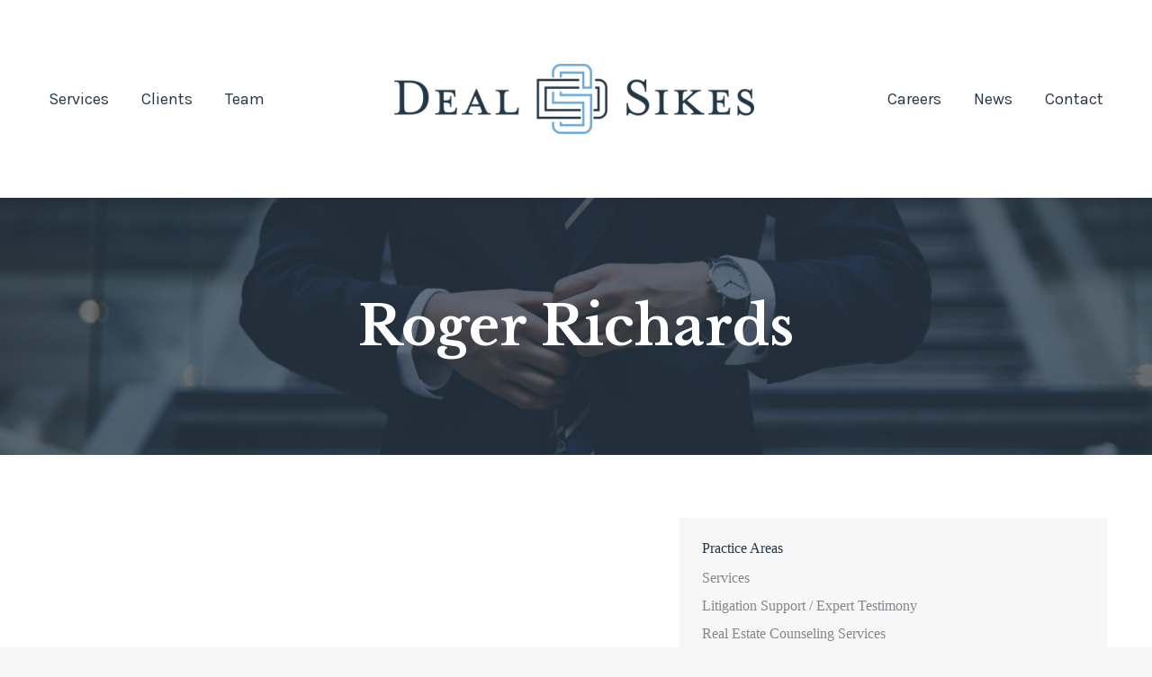

--- FILE ---
content_type: text/html; charset=UTF-8
request_url: https://dealsikes.com/dt_testimonials/roger-richards/
body_size: 11342
content:
<!DOCTYPE html>
<!--[if !(IE 6) | !(IE 7) | !(IE 8)  ]><!-->
<html dir="ltr" lang="en-US" prefix="og: https://ogp.me/ns#" class="no-js">
<!--<![endif]-->
<head>
	<meta charset="UTF-8" />
	<meta name="format-detection" content="telephone=no">
		<meta name="viewport" content="width=device-width, initial-scale=1, maximum-scale=1, user-scalable=0">
	    <meta name="theme-color" content="#7b5a14"/>	<link rel="profile" href="http://gmpg.org/xfn/11" />
	<link rel="pingback" href="https://dealsikes.com/xmlrpc.php" />
            <script type="text/javascript">
            if (/Android|webOS|iPhone|iPad|iPod|BlackBerry|IEMobile|Opera Mini/i.test(navigator.userAgent)) {
                var originalAddEventListener = EventTarget.prototype.addEventListener,
                    oldWidth = window.innerWidth;

                EventTarget.prototype.addEventListener = function (eventName, eventHandler, useCapture) {
                    if (eventName === "resize") {
                        originalAddEventListener.call(this, eventName, function (event) {
                            if (oldWidth === window.innerWidth) {
                                return;
                            }
                            oldWidth = window.innerWidth;
                            if (eventHandler.handleEvent) {
                                eventHandler.handleEvent.call(this, event);
                            }
                            else {
                                eventHandler.call(this, event);
                            };
                        }, useCapture);
                    }
                    else {
                        originalAddEventListener.call(this, eventName, eventHandler, useCapture);
                    };
                };
            };
        </script>
		<title>Roger Richards | Deal Sikes</title>

		<!-- All in One SEO 4.9.3 - aioseo.com -->
	<meta name="robots" content="max-image-preview:large" />
	<link rel="canonical" href="https://dealsikes.com/dt_testimonials/roger-richards/" />
	<meta name="generator" content="All in One SEO (AIOSEO) 4.9.3" />
		<meta property="og:locale" content="en_US" />
		<meta property="og:site_name" content="Deal Sikes | Real Estate Valuation &amp; Counseling" />
		<meta property="og:type" content="article" />
		<meta property="og:title" content="Roger Richards | Deal Sikes" />
		<meta property="og:url" content="https://dealsikes.com/dt_testimonials/roger-richards/" />
		<meta property="article:published_time" content="2016-05-24T21:33:13+00:00" />
		<meta property="article:modified_time" content="2016-05-24T21:33:13+00:00" />
		<meta name="twitter:card" content="summary" />
		<meta name="twitter:title" content="Roger Richards | Deal Sikes" />
		<script type="application/ld+json" class="aioseo-schema">
			{"@context":"https:\/\/schema.org","@graph":[{"@type":"BreadcrumbList","@id":"https:\/\/dealsikes.com\/dt_testimonials\/roger-richards\/#breadcrumblist","itemListElement":[{"@type":"ListItem","@id":"https:\/\/dealsikes.com#listItem","position":1,"name":"Home","item":"https:\/\/dealsikes.com","nextItem":{"@type":"ListItem","@id":"https:\/\/dealsikes.com\/dt_testimonials\/#listItem","name":"Testimonials"}},{"@type":"ListItem","@id":"https:\/\/dealsikes.com\/dt_testimonials\/#listItem","position":2,"name":"Testimonials","item":"https:\/\/dealsikes.com\/dt_testimonials\/","nextItem":{"@type":"ListItem","@id":"https:\/\/dealsikes.com\/dt_testimonials\/roger-richards\/#listItem","name":"Roger Richards"},"previousItem":{"@type":"ListItem","@id":"https:\/\/dealsikes.com#listItem","name":"Home"}},{"@type":"ListItem","@id":"https:\/\/dealsikes.com\/dt_testimonials\/roger-richards\/#listItem","position":3,"name":"Roger Richards","previousItem":{"@type":"ListItem","@id":"https:\/\/dealsikes.com\/dt_testimonials\/#listItem","name":"Testimonials"}}]},{"@type":"Organization","@id":"https:\/\/dealsikes.com\/#organization","name":"Deal Sikes","description":"Real Estate Valuation & Counseling","url":"https:\/\/dealsikes.com\/"},{"@type":"WebPage","@id":"https:\/\/dealsikes.com\/dt_testimonials\/roger-richards\/#webpage","url":"https:\/\/dealsikes.com\/dt_testimonials\/roger-richards\/","name":"Roger Richards | Deal Sikes","inLanguage":"en-US","isPartOf":{"@id":"https:\/\/dealsikes.com\/#website"},"breadcrumb":{"@id":"https:\/\/dealsikes.com\/dt_testimonials\/roger-richards\/#breadcrumblist"},"image":{"@type":"ImageObject","url":"https:\/\/dealsikes.com\/wp-content\/uploads\/t-000.jpg","@id":"https:\/\/dealsikes.com\/dt_testimonials\/roger-richards\/#mainImage","width":800,"height":800},"primaryImageOfPage":{"@id":"https:\/\/dealsikes.com\/dt_testimonials\/roger-richards\/#mainImage"},"datePublished":"2016-05-24T22:33:13-05:00","dateModified":"2016-05-24T22:33:13-05:00"},{"@type":"WebSite","@id":"https:\/\/dealsikes.com\/#website","url":"https:\/\/dealsikes.com\/","name":"Deal Sikes","description":"Real Estate Valuation & Counseling","inLanguage":"en-US","publisher":{"@id":"https:\/\/dealsikes.com\/#organization"}}]}
		</script>
		<!-- All in One SEO -->

<link rel='dns-prefetch' href='//cdnjs.cloudflare.com' />
<link rel='dns-prefetch' href='//fonts.googleapis.com' />
<link rel='dns-prefetch' href='//s.w.org' />
<link rel="alternate" type="application/rss+xml" title="Deal Sikes &raquo; Feed" href="https://dealsikes.com/feed/" />
<link rel="alternate" type="application/rss+xml" title="Deal Sikes &raquo; Comments Feed" href="https://dealsikes.com/comments/feed/" />
		<script type="text/javascript">
			window._wpemojiSettings = {"baseUrl":"https:\/\/s.w.org\/images\/core\/emoji\/13.0.1\/72x72\/","ext":".png","svgUrl":"https:\/\/s.w.org\/images\/core\/emoji\/13.0.1\/svg\/","svgExt":".svg","source":{"concatemoji":"https:\/\/dealsikes.com\/wp-includes\/js\/wp-emoji-release.min.js?ver=5.7.14"}};
			!function(e,a,t){var n,r,o,i=a.createElement("canvas"),p=i.getContext&&i.getContext("2d");function s(e,t){var a=String.fromCharCode;p.clearRect(0,0,i.width,i.height),p.fillText(a.apply(this,e),0,0);e=i.toDataURL();return p.clearRect(0,0,i.width,i.height),p.fillText(a.apply(this,t),0,0),e===i.toDataURL()}function c(e){var t=a.createElement("script");t.src=e,t.defer=t.type="text/javascript",a.getElementsByTagName("head")[0].appendChild(t)}for(o=Array("flag","emoji"),t.supports={everything:!0,everythingExceptFlag:!0},r=0;r<o.length;r++)t.supports[o[r]]=function(e){if(!p||!p.fillText)return!1;switch(p.textBaseline="top",p.font="600 32px Arial",e){case"flag":return s([127987,65039,8205,9895,65039],[127987,65039,8203,9895,65039])?!1:!s([55356,56826,55356,56819],[55356,56826,8203,55356,56819])&&!s([55356,57332,56128,56423,56128,56418,56128,56421,56128,56430,56128,56423,56128,56447],[55356,57332,8203,56128,56423,8203,56128,56418,8203,56128,56421,8203,56128,56430,8203,56128,56423,8203,56128,56447]);case"emoji":return!s([55357,56424,8205,55356,57212],[55357,56424,8203,55356,57212])}return!1}(o[r]),t.supports.everything=t.supports.everything&&t.supports[o[r]],"flag"!==o[r]&&(t.supports.everythingExceptFlag=t.supports.everythingExceptFlag&&t.supports[o[r]]);t.supports.everythingExceptFlag=t.supports.everythingExceptFlag&&!t.supports.flag,t.DOMReady=!1,t.readyCallback=function(){t.DOMReady=!0},t.supports.everything||(n=function(){t.readyCallback()},a.addEventListener?(a.addEventListener("DOMContentLoaded",n,!1),e.addEventListener("load",n,!1)):(e.attachEvent("onload",n),a.attachEvent("onreadystatechange",function(){"complete"===a.readyState&&t.readyCallback()})),(n=t.source||{}).concatemoji?c(n.concatemoji):n.wpemoji&&n.twemoji&&(c(n.twemoji),c(n.wpemoji)))}(window,document,window._wpemojiSettings);
		</script>
		<style type="text/css">
img.wp-smiley,
img.emoji {
	display: inline !important;
	border: none !important;
	box-shadow: none !important;
	height: 1em !important;
	width: 1em !important;
	margin: 0 .07em !important;
	vertical-align: -0.1em !important;
	background: none !important;
	padding: 0 !important;
}
</style>
	<link rel='stylesheet' id='layerslider-css'  href='https://dealsikes.com/wp-content/plugins/LayerSlider/static/layerslider/css/layerslider.css?ver=6.10.2' type='text/css' media='all' />
<link rel='stylesheet' id='wp-block-library-css'  href='https://dealsikes.com/wp-includes/css/dist/block-library/style.min.css?ver=5.7.14' type='text/css' media='all' />
<link rel='stylesheet' id='wp-block-library-theme-css'  href='https://dealsikes.com/wp-includes/css/dist/block-library/theme.min.css?ver=5.7.14' type='text/css' media='all' />
<link rel='stylesheet' id='aioseo/css/src/vue/standalone/blocks/table-of-contents/global.scss-css'  href='https://dealsikes.com/wp-content/plugins/all-in-one-seo-pack/dist/Lite/assets/css/table-of-contents/global.e90f6d47.css?ver=4.9.3' type='text/css' media='all' />
<link rel='stylesheet' id='contact-form-7-css'  href='https://dealsikes.com/wp-content/plugins/contact-form-7/includes/css/styles.css?ver=5.4.1' type='text/css' media='all' />
<link rel='stylesheet' id='go-pricing-styles-css'  href='https://dealsikes.com/wp-content/plugins/go_pricing/assets/css/go_pricing_styles.css?ver=3.4' type='text/css' media='all' />
<link rel='stylesheet' id='tp_twitter_plugin_css-css'  href='https://dealsikes.com/wp-content/plugins/recent-tweets-widget/tp_twitter_plugin.css?ver=1.0' type='text/css' media='screen' />
<link rel='stylesheet' id='the7-Defaults-css'  href='https://dealsikes.com/wp-content/uploads/smile_fonts/Defaults/Defaults.css?ver=5.7.14' type='text/css' media='all' />
<link rel='stylesheet' id='the7-icomoon-brankic-32x32-css'  href='https://dealsikes.com/wp-content/uploads/smile_fonts/icomoon-brankic-32x32/icomoon-brankic-32x32.css?ver=5.7.14' type='text/css' media='all' />
<link rel='stylesheet' id='the7-icomoon-font-awesome-14x14-css'  href='https://dealsikes.com/wp-content/uploads/smile_fonts/icomoon-font-awesome-14x14/icomoon-font-awesome-14x14.css?ver=5.7.14' type='text/css' media='all' />
<link rel='stylesheet' id='js_composer_custom_css-css'  href='//dealsikes.com/wp-content/uploads/js_composer/custom.css?ver=6.9.0' type='text/css' media='all' />
<link rel='stylesheet' id='dt-web-fonts-css'  href='https://fonts.googleapis.com/css?family=Roboto:400,500,600,700%7CRoboto+Condensed:400,600,700%7CKarla:400,600,700%7CLibre+Baskerville:400,600,700' type='text/css' media='all' />
<link rel='stylesheet' id='dt-main-css'  href='https://dealsikes.com/wp-content/themes/dt-the7/css/main.min.css?ver=10.11.0' type='text/css' media='all' />
<link rel='stylesheet' id='the7-font-css'  href='https://dealsikes.com/wp-content/themes/dt-the7/fonts/icomoon-the7-font/icomoon-the7-font.min.css?ver=10.11.0' type='text/css' media='all' />
<link rel='stylesheet' id='the7-awesome-fonts-css'  href='https://dealsikes.com/wp-content/themes/dt-the7/fonts/FontAwesome/css/all.min.css?ver=10.11.0' type='text/css' media='all' />
<link rel='stylesheet' id='the7-awesome-fonts-back-css'  href='https://dealsikes.com/wp-content/themes/dt-the7/fonts/FontAwesome/back-compat.min.css?ver=10.11.0' type='text/css' media='all' />
<link rel='stylesheet' id='the7-custom-scrollbar-css'  href='https://dealsikes.com/wp-content/themes/dt-the7/lib/custom-scrollbar/custom-scrollbar.min.css?ver=10.11.0' type='text/css' media='all' />
<link rel='stylesheet' id='the7-wpbakery-css'  href='https://dealsikes.com/wp-content/themes/dt-the7/css/wpbakery.min.css?ver=10.11.0' type='text/css' media='all' />
<link rel='stylesheet' id='the7-core-css'  href='https://dealsikes.com/wp-content/plugins/dt-the7-core/assets/css/post-type.min.css?ver=2.6.0' type='text/css' media='all' />
<link rel='stylesheet' id='the7-css-vars-css'  href='https://dealsikes.com/wp-content/uploads/the7-css/css-vars.css?ver=be1ae0e91430' type='text/css' media='all' />
<link rel='stylesheet' id='dt-custom-css'  href='https://dealsikes.com/wp-content/uploads/the7-css/custom.css?ver=be1ae0e91430' type='text/css' media='all' />
<link rel='stylesheet' id='dt-media-css'  href='https://dealsikes.com/wp-content/uploads/the7-css/media.css?ver=be1ae0e91430' type='text/css' media='all' />
<link rel='stylesheet' id='the7-mega-menu-css'  href='https://dealsikes.com/wp-content/uploads/the7-css/mega-menu.css?ver=be1ae0e91430' type='text/css' media='all' />
<link rel='stylesheet' id='the7-elements-albums-portfolio-css'  href='https://dealsikes.com/wp-content/uploads/the7-css/the7-elements-albums-portfolio.css?ver=be1ae0e91430' type='text/css' media='all' />
<link rel='stylesheet' id='the7-elements-css'  href='https://dealsikes.com/wp-content/uploads/the7-css/post-type-dynamic.css?ver=be1ae0e91430' type='text/css' media='all' />
<link rel='stylesheet' id='style-css'  href='https://dealsikes.com/wp-content/themes/dt-the7-child/style.css?ver=10.11.0' type='text/css' media='all' />
<script type='text/javascript' src='https://dealsikes.com/wp-includes/js/jquery/jquery.min.js?ver=3.5.1' id='jquery-core-js'></script>
<script type='text/javascript' src='https://dealsikes.com/wp-includes/js/jquery/jquery-migrate.min.js?ver=3.3.2' id='jquery-migrate-js'></script>
<script type='text/javascript' id='layerslider-greensock-js-extra'>
/* <![CDATA[ */
var LS_Meta = {"v":"6.10.2"};
/* ]]> */
</script>
<script type='text/javascript' src='https://dealsikes.com/wp-content/plugins/LayerSlider/static/layerslider/js/greensock.js?ver=1.19.0' id='layerslider-greensock-js'></script>
<script type='text/javascript' src='https://dealsikes.com/wp-content/plugins/LayerSlider/static/layerslider/js/layerslider.kreaturamedia.jquery.js?ver=6.10.2' id='layerslider-js'></script>
<script type='text/javascript' src='https://dealsikes.com/wp-content/plugins/LayerSlider/static/layerslider/js/layerslider.transitions.js?ver=6.10.2' id='layerslider-transitions-js'></script>
<script type='text/javascript' id='gw-tweenmax-js-before'>
var oldGS=window.GreenSockGlobals,oldGSQueue=window._gsQueue,oldGSDefine=window._gsDefine;window._gsDefine=null;delete(window._gsDefine);var gwGS=window.GreenSockGlobals={};
</script>
<script type='text/javascript' src='https://cdnjs.cloudflare.com/ajax/libs/gsap/1.11.2/TweenMax.min.js' id='gw-tweenmax-js'></script>
<script type='text/javascript' id='gw-tweenmax-js-after'>
try{window.GreenSockGlobals=null;window._gsQueue=null;window._gsDefine=null;delete(window.GreenSockGlobals);delete(window._gsQueue);delete(window._gsDefine);window.GreenSockGlobals=oldGS;window._gsQueue=oldGSQueue;window._gsDefine=oldGSDefine;}catch(e){}
</script>
<script type='text/javascript' src='https://dealsikes.com/wp-content/plugins/revslider/public/assets/js/rbtools.min.js?ver=6.5.18' async id='tp-tools-js'></script>
<script type='text/javascript' src='https://dealsikes.com/wp-content/plugins/revslider/public/assets/js/rs6.min.js?ver=6.5.19' async id='revmin-js'></script>
<script type='text/javascript' id='dt-above-fold-js-extra'>
/* <![CDATA[ */
var dtLocal = {"themeUrl":"https:\/\/dealsikes.com\/wp-content\/themes\/dt-the7","passText":"To view this protected post, enter the password below:","moreButtonText":{"loading":"Loading...","loadMore":"Load more"},"postID":"478","ajaxurl":"https:\/\/dealsikes.com\/wp-admin\/admin-ajax.php","REST":{"baseUrl":"https:\/\/dealsikes.com\/wp-json\/the7\/v1","endpoints":{"sendMail":"\/send-mail"}},"contactMessages":{"required":"One or more fields have an error. Please check and try again.","terms":"Please accept the privacy policy.","fillTheCaptchaError":"Please, fill the captcha."},"captchaSiteKey":"","ajaxNonce":"d054ae9b56","pageData":"","themeSettings":{"smoothScroll":"off","lazyLoading":false,"accentColor":{"mode":"solid","color":"#7b5a14"},"desktopHeader":{"height":220},"ToggleCaptionEnabled":"disabled","ToggleCaption":"Navigation","floatingHeader":{"showAfter":140,"showMenu":false,"height":60,"logo":{"showLogo":true,"html":"","url":"https:\/\/dealsikes.com\/"}},"topLine":{"floatingTopLine":{"logo":{"showLogo":false,"html":""}}},"mobileHeader":{"firstSwitchPoint":768,"secondSwitchPoint":768,"firstSwitchPointHeight":120,"secondSwitchPointHeight":120,"mobileToggleCaptionEnabled":"disabled","mobileToggleCaption":"Menu"},"stickyMobileHeaderFirstSwitch":{"logo":{"html":"<img class=\" preload-me\" src=\"https:\/\/dealsikes.com\/wp-content\/uploads\/dsa-logo-color-e1534273830235.png\" srcset=\"https:\/\/dealsikes.com\/wp-content\/uploads\/dsa-logo-color-e1534273830235.png 400w, https:\/\/dealsikes.com\/wp-content\/uploads\/dsa-logo-color-e1534273830235.png 400w\" width=\"400\" height=\"78\"   sizes=\"400px\" alt=\"Deal Sikes\" \/>"}},"stickyMobileHeaderSecondSwitch":{"logo":{"html":"<img class=\" preload-me\" src=\"https:\/\/dealsikes.com\/wp-content\/uploads\/dsa-logo-color-e1534273830235.png\" srcset=\"https:\/\/dealsikes.com\/wp-content\/uploads\/dsa-logo-color-e1534273830235.png 400w, https:\/\/dealsikes.com\/wp-content\/uploads\/dsa-logo-color-e1534273830235.png 400w\" width=\"400\" height=\"78\"   sizes=\"400px\" alt=\"Deal Sikes\" \/>"}},"content":{"textColor":"#85868c","headerColor":"#253746"},"sidebar":{"switchPoint":990},"boxedWidth":"1340px","stripes":{"stripe1":{"textColor":"#787d85","headerColor":"#3b3f4a"},"stripe2":{"textColor":"#8b9199","headerColor":"#ffffff"},"stripe3":{"textColor":"#ffffff","headerColor":"#ffffff"}}},"VCMobileScreenWidth":"758"};
var dtShare = {"shareButtonText":{"facebook":"Share on Facebook","twitter":"Tweet","pinterest":"Pin it","linkedin":"Share on Linkedin","whatsapp":"Share on Whatsapp"},"overlayOpacity":"30"};
/* ]]> */
</script>
<script type='text/javascript' src='https://dealsikes.com/wp-content/themes/dt-the7/js/above-the-fold.min.js?ver=10.11.0' id='dt-above-fold-js'></script>
<meta name="generator" content="Powered by LayerSlider 6.10.2 - Multi-Purpose, Responsive, Parallax, Mobile-Friendly Slider Plugin for WordPress." />
<!-- LayerSlider updates and docs at: https://layerslider.kreaturamedia.com -->
<link rel="https://api.w.org/" href="https://dealsikes.com/wp-json/" /><link rel="alternate" type="application/json" href="https://dealsikes.com/wp-json/wp/v2/dt_testimonials/478" /><link rel="EditURI" type="application/rsd+xml" title="RSD" href="https://dealsikes.com/xmlrpc.php?rsd" />
<link rel="wlwmanifest" type="application/wlwmanifest+xml" href="https://dealsikes.com/wp-includes/wlwmanifest.xml" /> 
<meta name="generator" content="WordPress 5.7.14" />
<link rel='shortlink' href='https://dealsikes.com/?p=478' />
<link rel="alternate" type="application/json+oembed" href="https://dealsikes.com/wp-json/oembed/1.0/embed?url=https%3A%2F%2Fdealsikes.com%2Fdt_testimonials%2Froger-richards%2F" />
<link rel="alternate" type="text/xml+oembed" href="https://dealsikes.com/wp-json/oembed/1.0/embed?url=https%3A%2F%2Fdealsikes.com%2Fdt_testimonials%2Froger-richards%2F&#038;format=xml" />
<meta property="og:site_name" content="Deal Sikes" />
<meta property="og:title" content="Roger Richards" />
<meta property="og:description" content="Nullam arcu felis, tristique eget malesuada sed, viverra at sapien. Maecenas gravida lacus nec dolor suscipit faucibus. Aliquam purus sem, faucibus vestibulum risus ac. Because acting with lorm ipsum – integrity ipsum porta maximus, odio augue ullam rutrum velit sit tincidunt elit." />
<meta property="og:image" content="https://dealsikes.com/wp-content/uploads/t-000.jpg" />
<meta property="og:url" content="https://dealsikes.com/dt_testimonials/roger-richards/" />
<meta property="og:type" content="article" />
<meta name="generator" content="Powered by WPBakery Page Builder - drag and drop page builder for WordPress."/>
<meta name="generator" content="Powered by Slider Revolution 6.5.19 - responsive, Mobile-Friendly Slider Plugin for WordPress with comfortable drag and drop interface." />
<link rel="icon" href="https://dealsikes.com/wp-content/uploads/favicon.jpg" type="image/jpeg" sizes="16x16"/><link rel="icon" href="https://dealsikes.com/wp-content/uploads/favicon-32.jpg" type="image/jpeg" sizes="32x32"/><script>function setREVStartSize(e){
			//window.requestAnimationFrame(function() {
				window.RSIW = window.RSIW===undefined ? window.innerWidth : window.RSIW;
				window.RSIH = window.RSIH===undefined ? window.innerHeight : window.RSIH;
				try {
					var pw = document.getElementById(e.c).parentNode.offsetWidth,
						newh;
					pw = pw===0 || isNaN(pw) ? window.RSIW : pw;
					e.tabw = e.tabw===undefined ? 0 : parseInt(e.tabw);
					e.thumbw = e.thumbw===undefined ? 0 : parseInt(e.thumbw);
					e.tabh = e.tabh===undefined ? 0 : parseInt(e.tabh);
					e.thumbh = e.thumbh===undefined ? 0 : parseInt(e.thumbh);
					e.tabhide = e.tabhide===undefined ? 0 : parseInt(e.tabhide);
					e.thumbhide = e.thumbhide===undefined ? 0 : parseInt(e.thumbhide);
					e.mh = e.mh===undefined || e.mh=="" || e.mh==="auto" ? 0 : parseInt(e.mh,0);
					if(e.layout==="fullscreen" || e.l==="fullscreen")
						newh = Math.max(e.mh,window.RSIH);
					else{
						e.gw = Array.isArray(e.gw) ? e.gw : [e.gw];
						for (var i in e.rl) if (e.gw[i]===undefined || e.gw[i]===0) e.gw[i] = e.gw[i-1];
						e.gh = e.el===undefined || e.el==="" || (Array.isArray(e.el) && e.el.length==0)? e.gh : e.el;
						e.gh = Array.isArray(e.gh) ? e.gh : [e.gh];
						for (var i in e.rl) if (e.gh[i]===undefined || e.gh[i]===0) e.gh[i] = e.gh[i-1];
											
						var nl = new Array(e.rl.length),
							ix = 0,
							sl;
						e.tabw = e.tabhide>=pw ? 0 : e.tabw;
						e.thumbw = e.thumbhide>=pw ? 0 : e.thumbw;
						e.tabh = e.tabhide>=pw ? 0 : e.tabh;
						e.thumbh = e.thumbhide>=pw ? 0 : e.thumbh;
						for (var i in e.rl) nl[i] = e.rl[i]<window.RSIW ? 0 : e.rl[i];
						sl = nl[0];
						for (var i in nl) if (sl>nl[i] && nl[i]>0) { sl = nl[i]; ix=i;}
						var m = pw>(e.gw[ix]+e.tabw+e.thumbw) ? 1 : (pw-(e.tabw+e.thumbw)) / (e.gw[ix]);
						newh =  (e.gh[ix] * m) + (e.tabh + e.thumbh);
					}
					var el = document.getElementById(e.c);
					if (el!==null && el) el.style.height = newh+"px";
					el = document.getElementById(e.c+"_wrapper");
					if (el!==null && el) {
						el.style.height = newh+"px";
						el.style.display = "block";
					}
				} catch(e){
					console.log("Failure at Presize of Slider:" + e)
				}
			//});
		  };</script>
<noscript><style> .wpb_animate_when_almost_visible { opacity: 1; }</style></noscript><!-- Global site tag (gtag.js) - Google Analytics -->
<script async src="https://www.googletagmanager.com/gtag/js?id=UA-125568096-1"></script>
<script>
  window.dataLayer = window.dataLayer || [];
  function gtag(){dataLayer.push(arguments);}
  gtag('js', new Date());

  gtag('config', 'UA-125568096-1');
</script><style id='the7-custom-inline-css' type='text/css'>
.fancy-header .hgroup, .page-title .hgroup {
    overflow: visible;
}
</style>
</head>
<body class="dt_testimonials-template-default single single-dt_testimonials postid-478 wp-embed-responsive the7-core-ver-2.6.0 no-comments dt-responsive-on right-mobile-menu-close-icon ouside-menu-close-icon mobile-hamburger-close-bg-enable mobile-hamburger-close-bg-hover-enable  fade-medium-mobile-menu-close-icon fade-medium-menu-close-icon srcset-enabled btn-flat custom-btn-color custom-btn-hover-color sticky-mobile-header top-header first-switch-logo-left first-switch-menu-right second-switch-logo-left second-switch-menu-right right-mobile-menu layzr-loading-on no-avatars inline-message-style dt-fa-compatibility the7-ver-10.11.0 wpb-js-composer js-comp-ver-6.9.0 vc_responsive">
<!-- The7 10.11.0 -->

<div id="page">
	<a class="skip-link screen-reader-text" href="#content">Skip to content</a>

<div class="masthead split-header outside full-height shadow-decoration shadow-mobile-header-decoration small-mobile-menu-icon dt-parent-menu-clickable show-sub-menu-on-hover show-device-logo show-mobile-logo"  role="banner">

	<div class="top-bar line-content top-bar-empty top-bar-line-hide">
	<div class="top-bar-bg" ></div>
	<div class="mini-widgets left-widgets"></div><div class="mini-widgets right-widgets"></div></div>

	<header class="header-bar">

		<div class="branding">
	<div id="site-title" class="assistive-text">Deal Sikes</div>
	<div id="site-description" class="assistive-text">Real Estate Valuation &amp; Counseling</div>
	<a class="" href="https://dealsikes.com/"><img class=" preload-me" src="https://dealsikes.com/wp-content/uploads/dsa-logo-color-e1534273830235.png" srcset="https://dealsikes.com/wp-content/uploads/dsa-logo-color-e1534273830235.png 400w, https://dealsikes.com/wp-content/uploads/dsa-logo-color-300dpi.png 500w" width="400" height="78"   sizes="400px" alt="Deal Sikes" /><img class="mobile-logo preload-me" src="https://dealsikes.com/wp-content/uploads/dsa-logo-color-e1534273830235.png" srcset="https://dealsikes.com/wp-content/uploads/dsa-logo-color-e1534273830235.png 400w, https://dealsikes.com/wp-content/uploads/dsa-logo-color-e1534273830235.png 400w" width="400" height="78"   sizes="400px" alt="Deal Sikes" /></a></div>

		<nav class="navigation">

			<ul id="split_left-menu" class="main-nav underline-decoration l-to-r-line outside-item-remove-margin" role="menubar"><li class="menu-item menu-item-type-post_type menu-item-object-page menu-item-has-children menu-item-1678 first has-children depth-0" role="presentation"><a href='https://dealsikes.com/services/' data-level='1' role="menuitem"><span class="menu-item-text"><span class="menu-text">Services</span></span></a><ul class="sub-nav hover-style-bg level-arrows-on" role="menubar"><li class="menu-item menu-item-type-post_type menu-item-object-page menu-item-1682 first depth-1" role="presentation"><a href='https://dealsikes.com/services/litigation-support-expert-testimony/' data-level='2' role="menuitem"><span class="menu-item-text"><span class="menu-text">Litigation Support / Expert Testimony</span></span></a></li> <li class="menu-item menu-item-type-post_type menu-item-object-page menu-item-1681 depth-1" role="presentation"><a href='https://dealsikes.com/services/real-estate-counseling-services/' data-level='2' role="menuitem"><span class="menu-item-text"><span class="menu-text">Real Estate Counseling Services</span></span></a></li> <li class="menu-item menu-item-type-post_type menu-item-object-page menu-item-1680 depth-1" role="presentation"><a href='https://dealsikes.com/services/valuation-services/' data-level='2' role="menuitem"><span class="menu-item-text"><span class="menu-text">Valuation Services</span></span></a></li> <li class="menu-item menu-item-type-post_type menu-item-object-page menu-item-1679 depth-1" role="presentation"><a href='https://dealsikes.com/services/developer-services/' data-level='2' role="menuitem"><span class="menu-item-text"><span class="menu-text">Developer Services</span></span></a></li> </ul></li> <li class="menu-item menu-item-type-post_type menu-item-object-page menu-item-1774 depth-0" role="presentation"><a href='https://dealsikes.com/clients/' data-level='1' role="menuitem"><span class="menu-item-text"><span class="menu-text">Clients</span></span></a></li> <li class="menu-item menu-item-type-post_type menu-item-object-page menu-item-1683 last depth-0" role="presentation"><a href='https://dealsikes.com/our-team/' data-level='1' role="menuitem"><span class="menu-item-text"><span class="menu-text">Team</span></span></a></li> </ul>
			
		</nav>

		<nav class="navigation">

			<ul id="split_right-menu" class="main-nav underline-decoration l-to-r-line outside-item-remove-margin" role="menubar"><li class="menu-item menu-item-type-post_type menu-item-object-page menu-item-1775 first depth-0" role="presentation"><a href='https://dealsikes.com/careers/' data-level='1' role="menuitem"><span class="menu-item-text"><span class="menu-text">Careers</span></span></a></li> <li class="menu-item menu-item-type-post_type menu-item-object-page menu-item-1695 depth-0" role="presentation"><a href='https://dealsikes.com/news/' data-level='1' role="menuitem"><span class="menu-item-text"><span class="menu-text">News</span></span></a></li> <li class="menu-item menu-item-type-post_type menu-item-object-page menu-item-1740 last depth-0" role="presentation"><a href='https://dealsikes.com/contact/' data-level='1' role="menuitem"><span class="menu-item-text"><span class="menu-text">Contact</span></span></a></li> </ul>
			
		</nav>

	</header>

</div>
<div class="dt-mobile-header mobile-menu-show-divider">
	<div class="dt-close-mobile-menu-icon"><div class="close-line-wrap"><span class="close-line"></span><span class="close-line"></span><span class="close-line"></span></div></div>	<ul id="mobile-menu" class="mobile-main-nav" role="menubar">
		<li class="menu-item menu-item-type-post_type menu-item-object-page menu-item-has-children menu-item-1909 first has-children depth-0" role="presentation"><a href='https://dealsikes.com/services/' data-level='1' role="menuitem"><span class="menu-item-text"><span class="menu-text">Services</span></span></a><ul class="sub-nav hover-style-bg level-arrows-on" role="menubar"><li class="menu-item menu-item-type-post_type menu-item-object-page menu-item-1913 first depth-1" role="presentation"><a href='https://dealsikes.com/services/litigation-support-expert-testimony/' data-level='2' role="menuitem"><span class="menu-item-text"><span class="menu-text">Litigation Support / Expert Testimony</span></span></a></li> <li class="menu-item menu-item-type-post_type menu-item-object-page menu-item-1912 depth-1" role="presentation"><a href='https://dealsikes.com/services/real-estate-counseling-services/' data-level='2' role="menuitem"><span class="menu-item-text"><span class="menu-text">Real Estate Counseling Services</span></span></a></li> <li class="menu-item menu-item-type-post_type menu-item-object-page menu-item-1911 depth-1" role="presentation"><a href='https://dealsikes.com/services/valuation-services/' data-level='2' role="menuitem"><span class="menu-item-text"><span class="menu-text">Valuation Services</span></span></a></li> <li class="menu-item menu-item-type-post_type menu-item-object-page menu-item-1910 depth-1" role="presentation"><a href='https://dealsikes.com/services/developer-services/' data-level='2' role="menuitem"><span class="menu-item-text"><span class="menu-text">Developer Services</span></span></a></li> </ul></li> <li class="menu-item menu-item-type-post_type menu-item-object-page menu-item-1914 depth-0" role="presentation"><a href='https://dealsikes.com/clients/' data-level='1' role="menuitem"><span class="menu-item-text"><span class="menu-text">Clients</span></span></a></li> <li class="menu-item menu-item-type-post_type menu-item-object-page menu-item-1915 depth-0" role="presentation"><a href='https://dealsikes.com/our-team/' data-level='1' role="menuitem"><span class="menu-item-text"><span class="menu-text">Team</span></span></a></li> <li class="menu-item menu-item-type-post_type menu-item-object-page menu-item-1916 depth-0" role="presentation"><a href='https://dealsikes.com/careers/' data-level='1' role="menuitem"><span class="menu-item-text"><span class="menu-text">Careers</span></span></a></li> <li class="menu-item menu-item-type-post_type menu-item-object-page menu-item-1917 depth-0" role="presentation"><a href='https://dealsikes.com/news/' data-level='1' role="menuitem"><span class="menu-item-text"><span class="menu-text">News</span></span></a></li> <li class="menu-item menu-item-type-post_type menu-item-object-page menu-item-1918 last depth-0" role="presentation"><a href='https://dealsikes.com/contact/' data-level='1' role="menuitem"><span class="menu-item-text"><span class="menu-text">Contact</span></span></a></li> 	</ul>
	<div class='mobile-mini-widgets-in-menu'></div>
</div>


		<div class="page-title title-center solid-bg breadcrumbs-off breadcrumbs-mobile-off breadcrumbs-bg page-title-responsive-enabled bg-img-enabled overlay-bg">
			<div class="wf-wrap">

				<div class="page-title-head hgroup"><h1 class="entry-title">Roger Richards</h1></div>			</div>
		</div>

		

<div id="main" class="sidebar-right sidebar-divider-off">

	
	<div class="main-gradient"></div>
	<div class="wf-wrap">
	<div class="wf-container-main">

	

			<div id="content" class="content" role="main">

				
<article id="post-478" class="post-478 dt_testimonials type-dt_testimonials status-publish has-post-thumbnail description-off">

	<span class="cp-load-after-post"></span>
</article>

			</div><!-- #content -->

			
	<aside id="sidebar" class="sidebar bg-under-widget">
		<div class="sidebar-content widget-divider-off">
			<section id="presscore-custom-menu-one-4" class="widget widget_presscore-custom-menu-one"><div class="widget-title">Practice Areas</div><ul class="custom-menu"><li class="menu-item menu-item-type-post_type menu-item-object-page menu-item-1209 first"><a href="https://dealsikes.com/services/">Services</a></li><li class="menu-item menu-item-type-post_type menu-item-object-page menu-item-1605"><a href="https://dealsikes.com/services/litigation-support-expert-testimony/">Litigation Support / Expert Testimony</a></li><li class="menu-item menu-item-type-post_type menu-item-object-page menu-item-1604"><a href="https://dealsikes.com/services/real-estate-counseling-services/">Real Estate Counseling Services</a></li><li class="menu-item menu-item-type-post_type menu-item-object-page menu-item-1603"><a href="https://dealsikes.com/services/valuation-services/">Valuation Services</a></li><li class="menu-item menu-item-type-post_type menu-item-object-page menu-item-1602"><a href="https://dealsikes.com/services/developer-services/">Developer Services</a></li></ul></section>		</div>
	</aside><!-- #sidebar -->


			</div><!-- .wf-container -->
		</div><!-- .wf-wrap -->

	
	</div><!-- #main -->

	


	<!-- !Footer -->
	<footer id="footer" class="footer solid-bg">

		
			<div class="wf-wrap">
				<div class="wf-container-footer">
					<div class="wf-container">
						<section id="presscore-contact-info-widget-2" class="widget widget_presscore-contact-info-widget wf-cell wf-1-4"><ul class="contact-info"><li><span class="color-primary">CALL US</span><br />234-9876-5400<br>
888-0123-4567 (Toll Free)</li><li><span class="color-primary">MAIN OFFICE ADDRESS</span><br />SoHo 94 Broadway St New York, NY 1001</li><li><span class="color-primary">MAIL</span><br />hello@dream-theme.com</li><li><span class="color-primary">BUSINESS HOURS</span><br />Mon-Fri 8:30am- 5pm<br>
Phones are open 24/7</li></ul><div class="soc-ico"><p class="assistive-text">Find us on:</p><a title="Facebook page opens in new window" href="#" target="_blank" class="facebook"><span class="soc-font-icon"></span><span class="screen-reader-text">Facebook page opens in new window</span></a><a title="Twitter page opens in new window" href="#" target="_blank" class="twitter"><span class="soc-font-icon"></span><span class="screen-reader-text">Twitter page opens in new window</span></a><a title="YouTube page opens in new window" href="#" target="_blank" class="you-tube"><span class="soc-font-icon"></span><span class="screen-reader-text">YouTube page opens in new window</span></a><a title="Pinterest page opens in new window" href="#" target="_blank" class="pinterest"><span class="soc-font-icon"></span><span class="screen-reader-text">Pinterest page opens in new window</span></a></div></section><section id="presscore-blog-posts-2" class="widget widget_presscore-blog-posts wf-cell wf-1-4"><div class="widget-title">From our blog</div><ul class="recent-posts round-images"><li><article class="post-format-standard"><div class="mini-post-img"><a class="alignleft post-rollover layzr-bg" href="https://dealsikes.com/https-www-bizjournals-com-houston-news-2025-12-06-ike-dike-project-design-phase-jacobs-hdr-contracts-html/" aria-label="Post image"><img class="preload-me lazy-load" src="data:image/svg+xml,%3Csvg%20xmlns%3D&#39;http%3A%2F%2Fwww.w3.org%2F2000%2Fsvg&#39;%20viewBox%3D&#39;0%200%2060%2060&#39;%2F%3E" data-src="https://dealsikes.com/wp-content/uploads/Article-Image-60x60.jpg" data-srcset="https://dealsikes.com/wp-content/uploads/Article-Image-60x60.jpg 60w, https://dealsikes.com/wp-content/uploads/Article-Image-120x120.jpg 120w" width="60" height="60"  alt="" /></a></div><div class="post-content"><a href="https://dealsikes.com/https-www-bizjournals-com-houston-news-2025-12-06-ike-dike-project-design-phase-jacobs-hdr-contracts-html/">Long-awaited &#8216;Ike Dike&#8217; project takes huge step forward with contract approvals</a><br /><time datetime="2025-12-06T10:33:54-06:00">December 6, 2025</time></div></article></li><li><article class="post-format-standard"><div class="mini-post-img"><a class="alignleft post-rollover layzr-bg" href="https://dealsikes.com/enbridge-joint-venture-oks-450-mile-natural-gas-pipeline-from-permian-basin-to-katy/" aria-label="Post image"><img class="preload-me lazy-load" src="data:image/svg+xml,%3Csvg%20xmlns%3D&#39;http%3A%2F%2Fwww.w3.org%2F2000%2Fsvg&#39;%20viewBox%3D&#39;0%200%2060%2060&#39;%2F%3E" data-src="https://dealsikes.com/wp-content/uploads/gettyimages-643919550-60x60.jpg" data-srcset="https://dealsikes.com/wp-content/uploads/gettyimages-643919550-60x60.jpg 60w, https://dealsikes.com/wp-content/uploads/gettyimages-643919550-120x120.jpg 120w" width="60" height="60"  alt="" /></a></div><div class="post-content"><a href="https://dealsikes.com/enbridge-joint-venture-oks-450-mile-natural-gas-pipeline-from-permian-basin-to-katy/">Enbridge joint venture OKs 450-mile natural gas pipeline from Permian Basin to Katy</a><br /><time datetime="2025-08-25T11:39:40-05:00">August 25, 2025</time></div></article></li><li><article class="post-format-standard"><div class="mini-post-img"><a class="alignleft post-rollover layzr-bg" href="https://dealsikes.com/texas-housing-market-to-change-in-september-what-to-know/" aria-label="Post image"><img class="preload-me lazy-load" src="data:image/svg+xml,%3Csvg%20xmlns%3D&#39;http%3A%2F%2Fwww.w3.org%2F2000%2Fsvg&#39;%20viewBox%3D&#39;0%200%2060%2060&#39;%2F%3E" data-src="https://dealsikes.com/wp-content/uploads/Screenshot-2025-09-17-115946-60x60.jpg" data-srcset="https://dealsikes.com/wp-content/uploads/Screenshot-2025-09-17-115946-60x60.jpg 60w, https://dealsikes.com/wp-content/uploads/Screenshot-2025-09-17-115946-120x120.jpg 120w" width="60" height="60"  alt="" /></a></div><div class="post-content"><a href="https://dealsikes.com/texas-housing-market-to-change-in-september-what-to-know/">Texas Housing Market To Change in September: What To Know</a><br /><time datetime="2025-07-13T11:55:28-05:00">July 13, 2025</time></div></article></li><li><article class="post-format-standard"><div class="mini-post-img"><a class="alignleft post-rollover layzr-bg" href="https://dealsikes.com/https-trerc-tamu-edu-blog-ai-land-and-power-inside-texas-data-center-explosion/" aria-label="Post image"><img class="preload-me lazy-load" src="data:image/svg+xml,%3Csvg%20xmlns%3D&#39;http%3A%2F%2Fwww.w3.org%2F2000%2Fsvg&#39;%20viewBox%3D&#39;0%200%2060%2060&#39;%2F%3E" data-src="https://dealsikes.com/wp-content/uploads/Capture-60x60.jpg" data-srcset="https://dealsikes.com/wp-content/uploads/Capture-60x60.jpg 60w, https://dealsikes.com/wp-content/uploads/Capture-120x120.jpg 120w" width="60" height="60"  alt="" /></a></div><div class="post-content"><a href="https://dealsikes.com/https-trerc-tamu-edu-blog-ai-land-and-power-inside-texas-data-center-explosion/">AI, Land, and Power: Inside Texas’ Data Center Explosion</a><br /><time datetime="2025-05-22T11:58:19-05:00">May 22, 2025</time></div></article></li></ul></section><section id="presscore-testimonials-slider-2" class="widget widget_presscore-testimonials-slider wf-cell wf-1-4">
<div class="widget-title">Testimonials</div>
<div class="testimonials slider-content owl-carousel">
<article>
	<div class="testimonial-content">
		<p>Nullam arcu felis, tristique eget malesuada sed, viverra at sapien. Maecenas gravida lacus nec dolor suscipit faucibus. Aliquam purus sem, faucibus vestibulum risus ac. Because acting with lorm ipsum – integrity ipsum porta maximus, odio augue ullam rutrum velit sit tincidunt elit.</p>
	</div>
	<div class="testimonial-vcard">
		<div class="testimonial-thumbnail">
			<span class="alignleft layzr-bg"><img class="preload-me lazy-load" src="data:image/svg+xml,%3Csvg%20xmlns%3D&#39;http%3A%2F%2Fwww.w3.org%2F2000%2Fsvg&#39;%20viewBox%3D&#39;0%200%2060%2060&#39;%2F%3E" data-src="https://dealsikes.com/wp-content/uploads/t-000-60x60.jpg" data-srcset="https://dealsikes.com/wp-content/uploads/t-000-60x60.jpg 60w, https://dealsikes.com/wp-content/uploads/t-000-120x120.jpg 120w" width="60" height="60"  title="t-000" alt="" /></span>		</div>
		<div class="testimonial-desc">
			<span class="text-primary">Roger Richards</span><span class="text-secondary color-secondary">Business Man</span>		</div>
	</div>
</article>
<article>
	<div class="testimonial-content">
		<p>Curabitur venenatis finibus ante et laoreet. Integrity ipsum porta maximus, odio augue ullam rutrum velit sit tincidunt elit. Proin commodo, urna sed rhoncus bibendum, nibh metus blandit nibh, eget elementum enim magna eu velit. Aliquam purus sem, faucibus vestibulum risus.</p>
	</div>
	<div class="testimonial-vcard">
		<div class="testimonial-thumbnail">
			<span class="alignleft layzr-bg"><img class="preload-me lazy-load" src="data:image/svg+xml,%3Csvg%20xmlns%3D&#39;http%3A%2F%2Fwww.w3.org%2F2000%2Fsvg&#39;%20viewBox%3D&#39;0%200%2060%2060&#39;%2F%3E" data-src="https://dealsikes.com/wp-content/uploads/t-004-60x60.jpg" data-srcset="https://dealsikes.com/wp-content/uploads/t-004-60x60.jpg 60w, https://dealsikes.com/wp-content/uploads/t-004-120x120.jpg 120w" width="60" height="60"  title="t-004" alt="" /></span>		</div>
		<div class="testimonial-desc">
			<span class="text-primary">Miriam Gray</span><span class="text-secondary color-secondary">Freelancer</span>		</div>
	</div>
</article>
<article>
	<div class="testimonial-content">
		<p>Curabitur venenatis finibus ante et laoreet. Acting with lorm ipsum – integrity ipsum porta maximus, odio augue ullam rutrum velit sit tincidunt elit. Proin commodo, urna sed rhoncus bibendum, nibh metus blandit nibh, eget elementum enim magna eu velit. Aliquam purus sem, faucibus vestibulum risus. Thank you!</p>
<span class="cp-load-after-post"></span>	</div>
	<div class="testimonial-vcard">
		<div class="testimonial-thumbnail">
			<span class="alignleft no-avatar"><svg version="1.1" id="Layer_1" xmlns="http://www.w3.org/2000/svg" xmlns:xlink="http://www.w3.org/1999/xlink" x="0px" y="0px"
	 viewBox="0 0 16 16" style="enable-background:new 0 0 16 16;" xml:space="preserve"><path d="M8,8c2.2,0,4-1.8,4-4s-1.8-4-4-4S4,1.8,4,4S5.8,8,8,8z M8,10c-2.7,0-8,1.3-8,4v1c0,0.5,0.4,1,1,1h14c0.5,0,1-0.5,1-1v-1
	C16,11.3,10.7,10,8,10z"/></svg></span>		</div>
		<div class="testimonial-desc">
			<span class="text-primary">Donald Grey</span><span class="text-secondary color-secondary">Business Owner</span>		</div>
	</div>
</article>
<article>
	<div class="testimonial-content">
		<p>Nullam arcu felis, tristique eget malesuada sed, viverra at sapien. Maecenas gravida lacus nec dolor suscipit faucibus. Aliquam purus sem, faucibus vestibulum risus ac. Because acting with lorm ipsum – integrity ipsum porta maximus, odio augue ullam rutrum velit sit tincidunt elit.</p>
<span class="cp-load-after-post"></span>	</div>
	<div class="testimonial-vcard">
		<div class="testimonial-thumbnail">
			<span class="alignleft no-avatar"><svg version="1.1" id="Layer_1" xmlns="http://www.w3.org/2000/svg" xmlns:xlink="http://www.w3.org/1999/xlink" x="0px" y="0px"
	 viewBox="0 0 16 16" style="enable-background:new 0 0 16 16;" xml:space="preserve"><path d="M8,8c2.2,0,4-1.8,4-4s-1.8-4-4-4S4,1.8,4,4S5.8,8,8,8z M8,10c-2.7,0-8,1.3-8,4v1c0,0.5,0.4,1,1,1h14c0.5,0,1-0.5,1-1v-1
	C16,11.3,10.7,10,8,10z"/></svg></span>		</div>
		<div class="testimonial-desc">
			<span class="text-primary">Anna Green</span><span class="text-secondary color-secondary">Manager</span>		</div>
	</div>
</article>
</div>
</section>
<section id="nav_menu-5" class="widget widget_nav_menu wf-cell wf-1-4"><div class="menu-top-left-container"><ul id="menu-top-left" class="menu"><li id="menu-item-1678" class="menu-item menu-item-type-post_type menu-item-object-page menu-item-has-children menu-item-1678"><a href="https://dealsikes.com/services/">Services</a>
<ul class="sub-menu">
	<li id="menu-item-1682" class="menu-item menu-item-type-post_type menu-item-object-page menu-item-1682"><a href="https://dealsikes.com/services/litigation-support-expert-testimony/">Litigation Support / Expert Testimony</a></li>
	<li id="menu-item-1681" class="menu-item menu-item-type-post_type menu-item-object-page menu-item-1681"><a href="https://dealsikes.com/services/real-estate-counseling-services/">Real Estate Counseling Services</a></li>
	<li id="menu-item-1680" class="menu-item menu-item-type-post_type menu-item-object-page menu-item-1680"><a href="https://dealsikes.com/services/valuation-services/">Valuation Services</a></li>
	<li id="menu-item-1679" class="menu-item menu-item-type-post_type menu-item-object-page menu-item-1679"><a href="https://dealsikes.com/services/developer-services/">Developer Services</a></li>
</ul>
</li>
<li id="menu-item-1774" class="menu-item menu-item-type-post_type menu-item-object-page menu-item-1774"><a href="https://dealsikes.com/clients/">Clients</a></li>
<li id="menu-item-1683" class="menu-item menu-item-type-post_type menu-item-object-page menu-item-1683"><a href="https://dealsikes.com/our-team/">Team</a></li>
</ul></div></section>					</div><!-- .wf-container -->
				</div><!-- .wf-container-footer -->
			</div><!-- .wf-wrap -->

			
<!-- !Bottom-bar -->
<div id="bottom-bar" class="logo-center" role="contentinfo">
    <div class="wf-wrap">
        <div class="wf-container-bottom">

			
                <div class="wf-float-left">

					&copy; Copyright Deal Sikes 2018. All rights reserved. Website by <a href="http://www.hallaronadvertising.com/" target="_blank">Hallaron Advertising</a>.
                </div>

			
            <div class="wf-float-right">

				
            </div>

        </div><!-- .wf-container-bottom -->
    </div><!-- .wf-wrap -->
</div><!-- #bottom-bar -->
	</footer><!-- #footer -->

<a href="#" class="scroll-top"><span class="screen-reader-text">Go to Top</span></a>

</div><!-- #page -->


		<script>
			window.RS_MODULES = window.RS_MODULES || {};
			window.RS_MODULES.modules = window.RS_MODULES.modules || {};
			window.RS_MODULES.waiting = window.RS_MODULES.waiting || [];
			window.RS_MODULES.defered = false;
			window.RS_MODULES.moduleWaiting = window.RS_MODULES.moduleWaiting || {};
			window.RS_MODULES.type = 'compiled';
		</script>
			<script type="text/javascript">
		jQuery('.post-details.details-type-link').each(function(){
        	var pW = jQuery(this).closest('article');
        	var this_link = this.href;
        	
        	pW.find('.post-thumbnail-wrap a').attr('href',this_link).attr('target','_blank')
        	pW.find('.entry-title a').attr('href',this_link).attr('target','_blank')
        })
	</script>
	<link rel='stylesheet' id='rs-plugin-settings-css'  href='https://dealsikes.com/wp-content/plugins/revslider/public/assets/css/rs6.css?ver=6.5.19' type='text/css' media='all' />
<style id='rs-plugin-settings-inline-css' type='text/css'>
#rs-demo-id {}
</style>
<script type='text/javascript' src='https://dealsikes.com/wp-content/themes/dt-the7/js/main.min.js?ver=10.11.0' id='dt-main-js'></script>
<script type='text/javascript' src='https://dealsikes.com/wp-includes/js/dist/vendor/wp-polyfill.min.js?ver=7.4.4' id='wp-polyfill-js'></script>
<script type='text/javascript' id='wp-polyfill-js-after'>
( 'fetch' in window ) || document.write( '<script src="https://dealsikes.com/wp-includes/js/dist/vendor/wp-polyfill-fetch.min.js?ver=3.0.0"></scr' + 'ipt>' );( document.contains ) || document.write( '<script src="https://dealsikes.com/wp-includes/js/dist/vendor/wp-polyfill-node-contains.min.js?ver=3.42.0"></scr' + 'ipt>' );( window.DOMRect ) || document.write( '<script src="https://dealsikes.com/wp-includes/js/dist/vendor/wp-polyfill-dom-rect.min.js?ver=3.42.0"></scr' + 'ipt>' );( window.URL && window.URL.prototype && window.URLSearchParams ) || document.write( '<script src="https://dealsikes.com/wp-includes/js/dist/vendor/wp-polyfill-url.min.js?ver=3.6.4"></scr' + 'ipt>' );( window.FormData && window.FormData.prototype.keys ) || document.write( '<script src="https://dealsikes.com/wp-includes/js/dist/vendor/wp-polyfill-formdata.min.js?ver=3.0.12"></scr' + 'ipt>' );( Element.prototype.matches && Element.prototype.closest ) || document.write( '<script src="https://dealsikes.com/wp-includes/js/dist/vendor/wp-polyfill-element-closest.min.js?ver=2.0.2"></scr' + 'ipt>' );( 'objectFit' in document.documentElement.style ) || document.write( '<script src="https://dealsikes.com/wp-includes/js/dist/vendor/wp-polyfill-object-fit.min.js?ver=2.3.4"></scr' + 'ipt>' );
</script>
<script type='text/javascript' id='contact-form-7-js-extra'>
/* <![CDATA[ */
var wpcf7 = {"api":{"root":"https:\/\/dealsikes.com\/wp-json\/","namespace":"contact-form-7\/v1"}};
/* ]]> */
</script>
<script type='text/javascript' src='https://dealsikes.com/wp-content/plugins/contact-form-7/includes/js/index.js?ver=5.4.1' id='contact-form-7-js'></script>
<script type='text/javascript' src='https://dealsikes.com/wp-content/plugins/go_pricing/assets/js/go_pricing_scripts.js?ver=3.4' id='go-pricing-scripts-js'></script>
<script type='text/javascript' src='https://dealsikes.com/wp-content/themes/dt-the7/js/legacy.min.js?ver=10.11.0' id='dt-legacy-js'></script>
<script type='text/javascript' src='https://dealsikes.com/wp-content/themes/dt-the7/lib/jquery-mousewheel/jquery-mousewheel.min.js?ver=10.11.0' id='jquery-mousewheel-js'></script>
<script type='text/javascript' src='https://dealsikes.com/wp-content/themes/dt-the7/lib/custom-scrollbar/custom-scrollbar.min.js?ver=10.11.0' id='the7-custom-scrollbar-js'></script>
<script type='text/javascript' src='https://dealsikes.com/wp-content/plugins/dt-the7-core/assets/js/post-type.min.js?ver=2.6.0' id='the7-core-js'></script>
<script type='text/javascript' src='https://dealsikes.com/wp-includes/js/wp-embed.min.js?ver=5.7.14' id='wp-embed-js'></script>

<div class="pswp" tabindex="-1" role="dialog" aria-hidden="true">
	<div class="pswp__bg"></div>
	<div class="pswp__scroll-wrap">
		<div class="pswp__container">
			<div class="pswp__item"></div>
			<div class="pswp__item"></div>
			<div class="pswp__item"></div>
		</div>
		<div class="pswp__ui pswp__ui--hidden">
			<div class="pswp__top-bar">
				<div class="pswp__counter"></div>
				<button class="pswp__button pswp__button--close" title="Close (Esc)" aria-label="Close (Esc)"></button>
				<button class="pswp__button pswp__button--share" title="Share" aria-label="Share"></button>
				<button class="pswp__button pswp__button--fs" title="Toggle fullscreen" aria-label="Toggle fullscreen"></button>
				<button class="pswp__button pswp__button--zoom" title="Zoom in/out" aria-label="Zoom in/out"></button>
				<div class="pswp__preloader">
					<div class="pswp__preloader__icn">
						<div class="pswp__preloader__cut">
							<div class="pswp__preloader__donut"></div>
						</div>
					</div>
				</div>
			</div>
			<div class="pswp__share-modal pswp__share-modal--hidden pswp__single-tap">
				<div class="pswp__share-tooltip"></div> 
			</div>
			<button class="pswp__button pswp__button--arrow--left" title="Previous (arrow left)" aria-label="Previous (arrow left)">
			</button>
			<button class="pswp__button pswp__button--arrow--right" title="Next (arrow right)" aria-label="Next (arrow right)">
			</button>
			<div class="pswp__caption">
				<div class="pswp__caption__center"></div>
			</div>
		</div>
	</div>
</div>
</body>
</html>


--- FILE ---
content_type: text/css
request_url: https://dealsikes.com/wp-content/uploads/js_composer/custom.css?ver=6.9.0
body_size: 208
content:
li.vc_active {border-bottom:3px solid #d5bd95;}
.wpb-js-composer .vc_tta-color-white.vc_tta-style-flat .vc_tta-tab>a {
    background-color: #fff !important;
}
.content .widget ul, .standard-arrow li, .image-arrow li {
    list-style: disc !important;
}
.content .image-arrow ul, .content .standard-arrow ul, .content .standard-number-list ul {
    margin: 0 0 10px 20px !important;
}
.content .widget ul.custom-menu li {
    margin: 6px 0 0 18px !important;
    padding: 7px 0 0 0 !important;
}
.image-arrow li {
    overflow: visible !important;
}
#split_left-menu .sub-nav, #split_right-menu .sub-nav {
    top: 140px !important;
}
ul.archive-news a {color: #6cace4;}
.entry-meta a:hover {
    text-decoration: none !important;
}
@media only screen and (max-width: 768px) {
    #fancy-header {
        padding-top: 60px !important;
        padding-bottom: 60px !important;
    }
    h1.fancy-title {
        font-size: 30px !important;
        line-height:38px !important;
    }
    .footer-text p {
        text-align:center !important;
    }
}